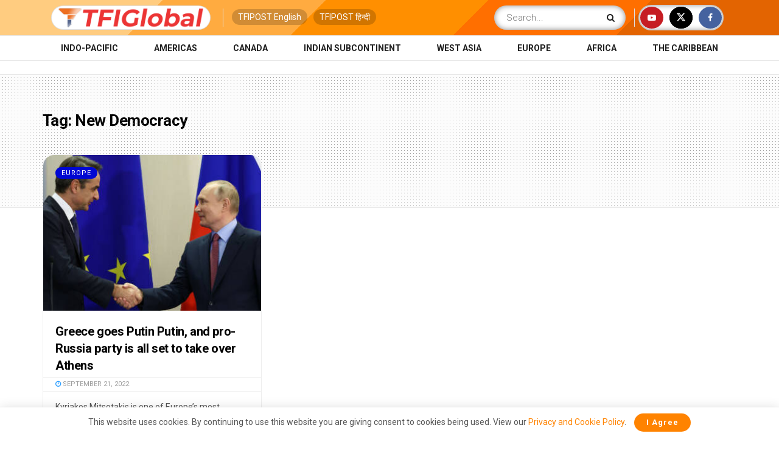

--- FILE ---
content_type: text/html; charset=UTF-8
request_url: https://tfiglobalnews.com/tag/new-democracy/
body_size: 18318
content:
<!doctype html> <!--[if lt IE 7]><html class="no-js lt-ie9 lt-ie8 lt-ie7" lang="en-US"> <![endif]--> <!--[if IE 7]><html class="no-js lt-ie9 lt-ie8" lang="en-US"> <![endif]--> <!--[if IE 8]><html class="no-js lt-ie9" lang="en-US"> <![endif]--> <!--[if IE 9]><html class="no-js lt-ie10" lang="en-US"> <![endif]--> <!--[if gt IE 8]><!--><html class="no-js" lang="en-US"> <!--<![endif]--><head><meta http-equiv="Content-Type" content="text/html; charset=UTF-8" /><meta name='viewport' content='width=device-width, initial-scale=1, user-scalable=yes' /><link rel="profile" href="http://gmpg.org/xfn/11" /><link rel="pingback" href="" /><meta name="theme-color" content="#ff8300"><meta name="msapplication-navbutton-color" content="#ff8300"><meta name="apple-mobile-web-app-status-bar-style" content="#ff8300"><meta name='robots' content='index, follow, max-image-preview:large, max-snippet:-1, max-video-preview:-1' /><style>img:is([sizes="auto" i], [sizes^="auto," i]) { contain-intrinsic-size: 3000px 1500px }</style> <script type="text/javascript">var jnews_ajax_url = '/?ajax-request=jnews'</script> <script type="text/javascript">;window.jnews=window.jnews||{},window.jnews.library=window.jnews.library||{},window.jnews.library=function(){"use strict";var e=this;e.win=window,e.doc=document,e.noop=function(){},e.globalBody=e.doc.getElementsByTagName("body")[0],e.globalBody=e.globalBody?e.globalBody:e.doc,e.win.jnewsDataStorage=e.win.jnewsDataStorage||{_storage:new WeakMap,put:function(e,t,n){this._storage.has(e)||this._storage.set(e,new Map),this._storage.get(e).set(t,n)},get:function(e,t){return this._storage.get(e).get(t)},has:function(e,t){return this._storage.has(e)&&this._storage.get(e).has(t)},remove:function(e,t){var n=this._storage.get(e).delete(t);return 0===!this._storage.get(e).size&&this._storage.delete(e),n}},e.windowWidth=function(){return e.win.innerWidth||e.docEl.clientWidth||e.globalBody.clientWidth},e.windowHeight=function(){return e.win.innerHeight||e.docEl.clientHeight||e.globalBody.clientHeight},e.requestAnimationFrame=e.win.requestAnimationFrame||e.win.webkitRequestAnimationFrame||e.win.mozRequestAnimationFrame||e.win.msRequestAnimationFrame||window.oRequestAnimationFrame||function(e){return setTimeout(e,1e3/60)},e.cancelAnimationFrame=e.win.cancelAnimationFrame||e.win.webkitCancelAnimationFrame||e.win.webkitCancelRequestAnimationFrame||e.win.mozCancelAnimationFrame||e.win.msCancelRequestAnimationFrame||e.win.oCancelRequestAnimationFrame||function(e){clearTimeout(e)},e.classListSupport="classList"in document.createElement("_"),e.hasClass=e.classListSupport?function(e,t){return e.classList.contains(t)}:function(e,t){return e.className.indexOf(t)>=0},e.addClass=e.classListSupport?function(t,n){e.hasClass(t,n)||t.classList.add(n)}:function(t,n){e.hasClass(t,n)||(t.className+=" "+n)},e.removeClass=e.classListSupport?function(t,n){e.hasClass(t,n)&&t.classList.remove(n)}:function(t,n){e.hasClass(t,n)&&(t.className=t.className.replace(n,""))},e.objKeys=function(e){var t=[];for(var n in e)Object.prototype.hasOwnProperty.call(e,n)&&t.push(n);return t},e.isObjectSame=function(e,t){var n=!0;return JSON.stringify(e)!==JSON.stringify(t)&&(n=!1),n},e.extend=function(){for(var e,t,n,o=arguments[0]||{},i=1,a=arguments.length;i<a;i++)if(null!==(e=arguments[i]))for(t in e)o!==(n=e[t])&&void 0!==n&&(o[t]=n);return o},e.dataStorage=e.win.jnewsDataStorage,e.isVisible=function(e){return 0!==e.offsetWidth&&0!==e.offsetHeight||e.getBoundingClientRect().length},e.getHeight=function(e){return e.offsetHeight||e.clientHeight||e.getBoundingClientRect().height},e.getWidth=function(e){return e.offsetWidth||e.clientWidth||e.getBoundingClientRect().width},e.supportsPassive=!1;try{var t=Object.defineProperty({},"passive",{get:function(){e.supportsPassive=!0}});"createEvent"in e.doc?e.win.addEventListener("test",null,t):"fireEvent"in e.doc&&e.win.attachEvent("test",null)}catch(e){}e.passiveOption=!!e.supportsPassive&&{passive:!0},e.setStorage=function(e,t){e="jnews-"+e;var n={expired:Math.floor(((new Date).getTime()+432e5)/1e3)};t=Object.assign(n,t);localStorage.setItem(e,JSON.stringify(t))},e.getStorage=function(e){e="jnews-"+e;var t=localStorage.getItem(e);return null!==t&&0<t.length?JSON.parse(localStorage.getItem(e)):{}},e.expiredStorage=function(){var t,n="jnews-";for(var o in localStorage)o.indexOf(n)>-1&&"undefined"!==(t=e.getStorage(o.replace(n,""))).expired&&t.expired<Math.floor((new Date).getTime()/1e3)&&localStorage.removeItem(o)},e.addEvents=function(t,n,o){for(var i in n){var a=["touchstart","touchmove"].indexOf(i)>=0&&!o&&e.passiveOption;"createEvent"in e.doc?t.addEventListener(i,n[i],a):"fireEvent"in e.doc&&t.attachEvent("on"+i,n[i])}},e.removeEvents=function(t,n){for(var o in n)"createEvent"in e.doc?t.removeEventListener(o,n[o]):"fireEvent"in e.doc&&t.detachEvent("on"+o,n[o])},e.triggerEvents=function(t,n,o){var i;o=o||{detail:null};return"createEvent"in e.doc?(!(i=e.doc.createEvent("CustomEvent")||new CustomEvent(n)).initCustomEvent||i.initCustomEvent(n,!0,!1,o),void t.dispatchEvent(i)):"fireEvent"in e.doc?((i=e.doc.createEventObject()).eventType=n,void t.fireEvent("on"+i.eventType,i)):void 0},e.getParents=function(t,n){void 0===n&&(n=e.doc);for(var o=[],i=t.parentNode,a=!1;!a;)if(i){var r=i;r.querySelectorAll(n).length?a=!0:(o.push(r),i=r.parentNode)}else o=[],a=!0;return o},e.forEach=function(e,t,n){for(var o=0,i=e.length;o<i;o++)t.call(n,e[o],o)},e.getText=function(e){return e.innerText||e.textContent},e.setText=function(e,t){var n="object"==typeof t?t.innerText||t.textContent:t;e.innerText&&(e.innerText=n),e.textContent&&(e.textContent=n)},e.httpBuildQuery=function(t){return e.objKeys(t).reduce(function t(n){var o=arguments.length>1&&void 0!==arguments[1]?arguments[1]:null;return function(i,a){var r=n[a];a=encodeURIComponent(a);var s=o?"".concat(o,"[").concat(a,"]"):a;return null==r||"function"==typeof r?(i.push("".concat(s,"=")),i):["number","boolean","string"].includes(typeof r)?(i.push("".concat(s,"=").concat(encodeURIComponent(r))),i):(i.push(e.objKeys(r).reduce(t(r,s),[]).join("&")),i)}}(t),[]).join("&")},e.get=function(t,n,o,i){return o="function"==typeof o?o:e.noop,e.ajax("GET",t,n,o,i)},e.post=function(t,n,o,i){return o="function"==typeof o?o:e.noop,e.ajax("POST",t,n,o,i)},e.ajax=function(t,n,o,i,a){var r=new XMLHttpRequest,s=n,c=e.httpBuildQuery(o);if(t=-1!=["GET","POST"].indexOf(t)?t:"GET",r.open(t,s+("GET"==t?"?"+c:""),!0),"POST"==t&&r.setRequestHeader("Content-type","application/x-www-form-urlencoded"),r.setRequestHeader("X-Requested-With","XMLHttpRequest"),r.onreadystatechange=function(){4===r.readyState&&200<=r.status&&300>r.status&&"function"==typeof i&&i.call(void 0,r.response)},void 0!==a&&!a){return{xhr:r,send:function(){r.send("POST"==t?c:null)}}}return r.send("POST"==t?c:null),{xhr:r}},e.scrollTo=function(t,n,o){function i(e,t,n){this.start=this.position(),this.change=e-this.start,this.currentTime=0,this.increment=20,this.duration=void 0===n?500:n,this.callback=t,this.finish=!1,this.animateScroll()}return Math.easeInOutQuad=function(e,t,n,o){return(e/=o/2)<1?n/2*e*e+t:-n/2*(--e*(e-2)-1)+t},i.prototype.stop=function(){this.finish=!0},i.prototype.move=function(t){e.doc.documentElement.scrollTop=t,e.globalBody.parentNode.scrollTop=t,e.globalBody.scrollTop=t},i.prototype.position=function(){return e.doc.documentElement.scrollTop||e.globalBody.parentNode.scrollTop||e.globalBody.scrollTop},i.prototype.animateScroll=function(){this.currentTime+=this.increment;var t=Math.easeInOutQuad(this.currentTime,this.start,this.change,this.duration);this.move(t),this.currentTime<this.duration&&!this.finish?e.requestAnimationFrame.call(e.win,this.animateScroll.bind(this)):this.callback&&"function"==typeof this.callback&&this.callback()},new i(t,n,o)},e.unwrap=function(t){var n,o=t;e.forEach(t,(function(e,t){n?n+=e:n=e})),o.replaceWith(n)},e.performance={start:function(e){performance.mark(e+"Start")},stop:function(e){performance.mark(e+"End"),performance.measure(e,e+"Start",e+"End")}},e.fps=function(){var t=0,n=0,o=0;!function(){var i=t=0,a=0,r=0,s=document.getElementById("fpsTable"),c=function(t){void 0===document.getElementsByTagName("body")[0]?e.requestAnimationFrame.call(e.win,(function(){c(t)})):document.getElementsByTagName("body")[0].appendChild(t)};null===s&&((s=document.createElement("div")).style.position="fixed",s.style.top="120px",s.style.left="10px",s.style.width="100px",s.style.height="20px",s.style.border="1px solid black",s.style.fontSize="11px",s.style.zIndex="100000",s.style.backgroundColor="white",s.id="fpsTable",c(s));var l=function(){o++,n=Date.now(),(a=(o/(r=(n-t)/1e3)).toPrecision(2))!=i&&(i=a,s.innerHTML=i+"fps"),1<r&&(t=n,o=0),e.requestAnimationFrame.call(e.win,l)};l()}()},e.instr=function(e,t){for(var n=0;n<t.length;n++)if(-1!==e.toLowerCase().indexOf(t[n].toLowerCase()))return!0},e.winLoad=function(t,n){function o(o){if("complete"===e.doc.readyState||"interactive"===e.doc.readyState)return!o||n?setTimeout(t,n||1):t(o),1}o()||e.addEvents(e.win,{load:o})},e.docReady=function(t,n){function o(o){if("complete"===e.doc.readyState||"interactive"===e.doc.readyState)return!o||n?setTimeout(t,n||1):t(o),1}o()||e.addEvents(e.doc,{DOMContentLoaded:o})},e.fireOnce=function(){e.docReady((function(){e.assets=e.assets||[],e.assets.length&&(e.boot(),e.load_assets())}),50)},e.boot=function(){e.length&&e.doc.querySelectorAll("style[media]").forEach((function(e){"not all"==e.getAttribute("media")&&e.removeAttribute("media")}))},e.create_js=function(t,n){var o=e.doc.createElement("script");switch(o.setAttribute("src",t),n){case"defer":o.setAttribute("defer",!0);break;case"async":o.setAttribute("async",!0);break;case"deferasync":o.setAttribute("defer",!0),o.setAttribute("async",!0)}e.globalBody.appendChild(o)},e.load_assets=function(){"object"==typeof e.assets&&e.forEach(e.assets.slice(0),(function(t,n){var o="";t.defer&&(o+="defer"),t.async&&(o+="async"),e.create_js(t.url,o);var i=e.assets.indexOf(t);i>-1&&e.assets.splice(i,1)})),e.assets=jnewsoption.au_scripts=window.jnewsads=[]},e.setCookie=function(e,t,n){var o="";if(n){var i=new Date;i.setTime(i.getTime()+24*n*60*60*1e3),o="; expires="+i.toUTCString()}document.cookie=e+"="+(t||"")+o+"; path=/"},e.getCookie=function(e){for(var t=e+"=",n=document.cookie.split(";"),o=0;o<n.length;o++){for(var i=n[o];" "==i.charAt(0);)i=i.substring(1,i.length);if(0==i.indexOf(t))return i.substring(t.length,i.length)}return null},e.eraseCookie=function(e){document.cookie=e+"=; Path=/; Expires=Thu, 01 Jan 1970 00:00:01 GMT;"},e.docReady((function(){e.globalBody=e.globalBody==e.doc?e.doc.getElementsByTagName("body")[0]:e.globalBody,e.globalBody=e.globalBody?e.globalBody:e.doc})),e.winLoad((function(){e.winLoad((function(){var t=!1;if(void 0!==window.jnewsadmin)if(void 0!==window.file_version_checker){var n=e.objKeys(window.file_version_checker);n.length?n.forEach((function(e){t||"10.0.4"===window.file_version_checker[e]||(t=!0)})):t=!0}else t=!0;t&&(window.jnewsHelper.getMessage(),window.jnewsHelper.getNotice())}),2500)}))},window.jnews.library=new window.jnews.library;</script> <link media="all" href="//static.tfiglobalnews.com/wp-content/cache/tfi-static/css/aggregated_bb19f45d4a42e281efdca80b481c49bd.css" rel="stylesheet"><title>New Democracy Archives - TFIGlobal</title><link rel="canonical" href="https://tfiglobalnews.com/tag/new-democracy/" /><meta property="og:locale" content="en_US" /><meta property="og:type" content="article" /><meta property="og:title" content="New Democracy Archives" /><meta property="og:url" content="https://tfiglobalnews.com/tag/new-democracy/" /><meta property="og:site_name" content="TFIGlobal" /><meta name="twitter:card" content="summary_large_image" /><meta name="twitter:site" content="@tfiglobal" /> <script type="application/ld+json" class="yoast-schema-graph">{"@context":"https://schema.org","@graph":[{"@type":"CollectionPage","@id":"https://tfiglobalnews.com/tag/new-democracy/","url":"https://tfiglobalnews.com/tag/new-democracy/","name":"New Democracy Archives - TFIGlobal","isPartOf":{"@id":"https://tfiglobalnews.com/#website"},"primaryImageOfPage":{"@id":"https://tfiglobalnews.com/tag/new-democracy/#primaryimage"},"image":{"@id":"https://tfiglobalnews.com/tag/new-democracy/#primaryimage"},"thumbnailUrl":"https://tfiglobalnews.com/wp-content/uploads/2022/09/TASS_49794415.jpg","breadcrumb":{"@id":"https://tfiglobalnews.com/tag/new-democracy/#breadcrumb"},"inLanguage":"en-US"},{"@type":"ImageObject","inLanguage":"en-US","@id":"https://tfiglobalnews.com/tag/new-democracy/#primaryimage","url":"https://tfiglobalnews.com/wp-content/uploads/2022/09/TASS_49794415.jpg","contentUrl":"https://tfiglobalnews.com/wp-content/uploads/2022/09/TASS_49794415.jpg","width":1360,"height":765,"caption":"Source: The Moscow Times"},{"@type":"BreadcrumbList","@id":"https://tfiglobalnews.com/tag/new-democracy/#breadcrumb","itemListElement":[{"@type":"ListItem","position":1,"name":"Home","item":"https://tfiglobalnews.com/"},{"@type":"ListItem","position":2,"name":"New Democracy"}]},{"@type":"WebSite","@id":"https://tfiglobalnews.com/#website","url":"https://tfiglobalnews.com/","name":"TFIGlobal","description":"Right Arm. Round the World. FAST.","publisher":{"@id":"https://tfiglobalnews.com/#organization"},"potentialAction":[{"@type":"SearchAction","target":{"@type":"EntryPoint","urlTemplate":"https://tfiglobalnews.com/?s={search_term_string}"},"query-input":{"@type":"PropertyValueSpecification","valueRequired":true,"valueName":"search_term_string"}}],"inLanguage":"en-US"},{"@type":"Organization","@id":"https://tfiglobalnews.com/#organization","name":"TFIGlobal","url":"https://tfiglobalnews.com/","logo":{"@type":"ImageObject","inLanguage":"en-US","@id":"https://tfiglobalnews.com/#/schema/logo/image/","url":"https://tfiglobalnews.com/wp-content/uploads/2023/01/tfi_logo_png.png","contentUrl":"https://tfiglobalnews.com/wp-content/uploads/2023/01/tfi_logo_png.png","width":362,"height":307,"caption":"TFIGlobal"},"image":{"@id":"https://tfiglobalnews.com/#/schema/logo/image/"},"sameAs":["https://facebook.com/tfiglobal","https://x.com/tfiglobal","https://www.youtube.com/channel/UCZz8q2tZC7QuQiFwPKQ4Bug"]}]}</script> <link rel="alternate" type="application/rss+xml" title="TFIGlobal &raquo; Feed" href="https://tfiglobalnews.com/feed/" /><link rel="alternate" type="application/rss+xml" title="TFIGlobal &raquo; Comments Feed" href="https://tfiglobalnews.com/comments/feed/" /><link rel="alternate" type="application/rss+xml" title="TFIGlobal &raquo; Stories Feed" href="https://tfiglobalnews.com/web-stories/feed/"><style id='classic-theme-styles-inline-css' type='text/css'>/*! This file is auto-generated */
.wp-block-button__link{color:#fff;background-color:#32373c;border-radius:9999px;box-shadow:none;text-decoration:none;padding:calc(.667em + 2px) calc(1.333em + 2px);font-size:1.125em}.wp-block-file__button{background:#32373c;color:#fff;text-decoration:none}</style><style id='global-styles-inline-css' type='text/css'>:root{--wp--preset--aspect-ratio--square: 1;--wp--preset--aspect-ratio--4-3: 4/3;--wp--preset--aspect-ratio--3-4: 3/4;--wp--preset--aspect-ratio--3-2: 3/2;--wp--preset--aspect-ratio--2-3: 2/3;--wp--preset--aspect-ratio--16-9: 16/9;--wp--preset--aspect-ratio--9-16: 9/16;--wp--preset--color--black: #000000;--wp--preset--color--cyan-bluish-gray: #abb8c3;--wp--preset--color--white: #ffffff;--wp--preset--color--pale-pink: #f78da7;--wp--preset--color--vivid-red: #cf2e2e;--wp--preset--color--luminous-vivid-orange: #ff6900;--wp--preset--color--luminous-vivid-amber: #fcb900;--wp--preset--color--light-green-cyan: #7bdcb5;--wp--preset--color--vivid-green-cyan: #00d084;--wp--preset--color--pale-cyan-blue: #8ed1fc;--wp--preset--color--vivid-cyan-blue: #0693e3;--wp--preset--color--vivid-purple: #9b51e0;--wp--preset--gradient--vivid-cyan-blue-to-vivid-purple: linear-gradient(135deg,rgba(6,147,227,1) 0%,rgb(155,81,224) 100%);--wp--preset--gradient--light-green-cyan-to-vivid-green-cyan: linear-gradient(135deg,rgb(122,220,180) 0%,rgb(0,208,130) 100%);--wp--preset--gradient--luminous-vivid-amber-to-luminous-vivid-orange: linear-gradient(135deg,rgba(252,185,0,1) 0%,rgba(255,105,0,1) 100%);--wp--preset--gradient--luminous-vivid-orange-to-vivid-red: linear-gradient(135deg,rgba(255,105,0,1) 0%,rgb(207,46,46) 100%);--wp--preset--gradient--very-light-gray-to-cyan-bluish-gray: linear-gradient(135deg,rgb(238,238,238) 0%,rgb(169,184,195) 100%);--wp--preset--gradient--cool-to-warm-spectrum: linear-gradient(135deg,rgb(74,234,220) 0%,rgb(151,120,209) 20%,rgb(207,42,186) 40%,rgb(238,44,130) 60%,rgb(251,105,98) 80%,rgb(254,248,76) 100%);--wp--preset--gradient--blush-light-purple: linear-gradient(135deg,rgb(255,206,236) 0%,rgb(152,150,240) 100%);--wp--preset--gradient--blush-bordeaux: linear-gradient(135deg,rgb(254,205,165) 0%,rgb(254,45,45) 50%,rgb(107,0,62) 100%);--wp--preset--gradient--luminous-dusk: linear-gradient(135deg,rgb(255,203,112) 0%,rgb(199,81,192) 50%,rgb(65,88,208) 100%);--wp--preset--gradient--pale-ocean: linear-gradient(135deg,rgb(255,245,203) 0%,rgb(182,227,212) 50%,rgb(51,167,181) 100%);--wp--preset--gradient--electric-grass: linear-gradient(135deg,rgb(202,248,128) 0%,rgb(113,206,126) 100%);--wp--preset--gradient--midnight: linear-gradient(135deg,rgb(2,3,129) 0%,rgb(40,116,252) 100%);--wp--preset--font-size--small: 13px;--wp--preset--font-size--medium: 20px;--wp--preset--font-size--large: 36px;--wp--preset--font-size--x-large: 42px;--wp--preset--spacing--20: 0.44rem;--wp--preset--spacing--30: 0.67rem;--wp--preset--spacing--40: 1rem;--wp--preset--spacing--50: 1.5rem;--wp--preset--spacing--60: 2.25rem;--wp--preset--spacing--70: 3.38rem;--wp--preset--spacing--80: 5.06rem;--wp--preset--shadow--natural: 6px 6px 9px rgba(0, 0, 0, 0.2);--wp--preset--shadow--deep: 12px 12px 50px rgba(0, 0, 0, 0.4);--wp--preset--shadow--sharp: 6px 6px 0px rgba(0, 0, 0, 0.2);--wp--preset--shadow--outlined: 6px 6px 0px -3px rgba(255, 255, 255, 1), 6px 6px rgba(0, 0, 0, 1);--wp--preset--shadow--crisp: 6px 6px 0px rgba(0, 0, 0, 1);}:where(.is-layout-flex){gap: 0.5em;}:where(.is-layout-grid){gap: 0.5em;}body .is-layout-flex{display: flex;}.is-layout-flex{flex-wrap: wrap;align-items: center;}.is-layout-flex > :is(*, div){margin: 0;}body .is-layout-grid{display: grid;}.is-layout-grid > :is(*, div){margin: 0;}:where(.wp-block-columns.is-layout-flex){gap: 2em;}:where(.wp-block-columns.is-layout-grid){gap: 2em;}:where(.wp-block-post-template.is-layout-flex){gap: 1.25em;}:where(.wp-block-post-template.is-layout-grid){gap: 1.25em;}.has-black-color{color: var(--wp--preset--color--black) !important;}.has-cyan-bluish-gray-color{color: var(--wp--preset--color--cyan-bluish-gray) !important;}.has-white-color{color: var(--wp--preset--color--white) !important;}.has-pale-pink-color{color: var(--wp--preset--color--pale-pink) !important;}.has-vivid-red-color{color: var(--wp--preset--color--vivid-red) !important;}.has-luminous-vivid-orange-color{color: var(--wp--preset--color--luminous-vivid-orange) !important;}.has-luminous-vivid-amber-color{color: var(--wp--preset--color--luminous-vivid-amber) !important;}.has-light-green-cyan-color{color: var(--wp--preset--color--light-green-cyan) !important;}.has-vivid-green-cyan-color{color: var(--wp--preset--color--vivid-green-cyan) !important;}.has-pale-cyan-blue-color{color: var(--wp--preset--color--pale-cyan-blue) !important;}.has-vivid-cyan-blue-color{color: var(--wp--preset--color--vivid-cyan-blue) !important;}.has-vivid-purple-color{color: var(--wp--preset--color--vivid-purple) !important;}.has-black-background-color{background-color: var(--wp--preset--color--black) !important;}.has-cyan-bluish-gray-background-color{background-color: var(--wp--preset--color--cyan-bluish-gray) !important;}.has-white-background-color{background-color: var(--wp--preset--color--white) !important;}.has-pale-pink-background-color{background-color: var(--wp--preset--color--pale-pink) !important;}.has-vivid-red-background-color{background-color: var(--wp--preset--color--vivid-red) !important;}.has-luminous-vivid-orange-background-color{background-color: var(--wp--preset--color--luminous-vivid-orange) !important;}.has-luminous-vivid-amber-background-color{background-color: var(--wp--preset--color--luminous-vivid-amber) !important;}.has-light-green-cyan-background-color{background-color: var(--wp--preset--color--light-green-cyan) !important;}.has-vivid-green-cyan-background-color{background-color: var(--wp--preset--color--vivid-green-cyan) !important;}.has-pale-cyan-blue-background-color{background-color: var(--wp--preset--color--pale-cyan-blue) !important;}.has-vivid-cyan-blue-background-color{background-color: var(--wp--preset--color--vivid-cyan-blue) !important;}.has-vivid-purple-background-color{background-color: var(--wp--preset--color--vivid-purple) !important;}.has-black-border-color{border-color: var(--wp--preset--color--black) !important;}.has-cyan-bluish-gray-border-color{border-color: var(--wp--preset--color--cyan-bluish-gray) !important;}.has-white-border-color{border-color: var(--wp--preset--color--white) !important;}.has-pale-pink-border-color{border-color: var(--wp--preset--color--pale-pink) !important;}.has-vivid-red-border-color{border-color: var(--wp--preset--color--vivid-red) !important;}.has-luminous-vivid-orange-border-color{border-color: var(--wp--preset--color--luminous-vivid-orange) !important;}.has-luminous-vivid-amber-border-color{border-color: var(--wp--preset--color--luminous-vivid-amber) !important;}.has-light-green-cyan-border-color{border-color: var(--wp--preset--color--light-green-cyan) !important;}.has-vivid-green-cyan-border-color{border-color: var(--wp--preset--color--vivid-green-cyan) !important;}.has-pale-cyan-blue-border-color{border-color: var(--wp--preset--color--pale-cyan-blue) !important;}.has-vivid-cyan-blue-border-color{border-color: var(--wp--preset--color--vivid-cyan-blue) !important;}.has-vivid-purple-border-color{border-color: var(--wp--preset--color--vivid-purple) !important;}.has-vivid-cyan-blue-to-vivid-purple-gradient-background{background: var(--wp--preset--gradient--vivid-cyan-blue-to-vivid-purple) !important;}.has-light-green-cyan-to-vivid-green-cyan-gradient-background{background: var(--wp--preset--gradient--light-green-cyan-to-vivid-green-cyan) !important;}.has-luminous-vivid-amber-to-luminous-vivid-orange-gradient-background{background: var(--wp--preset--gradient--luminous-vivid-amber-to-luminous-vivid-orange) !important;}.has-luminous-vivid-orange-to-vivid-red-gradient-background{background: var(--wp--preset--gradient--luminous-vivid-orange-to-vivid-red) !important;}.has-very-light-gray-to-cyan-bluish-gray-gradient-background{background: var(--wp--preset--gradient--very-light-gray-to-cyan-bluish-gray) !important;}.has-cool-to-warm-spectrum-gradient-background{background: var(--wp--preset--gradient--cool-to-warm-spectrum) !important;}.has-blush-light-purple-gradient-background{background: var(--wp--preset--gradient--blush-light-purple) !important;}.has-blush-bordeaux-gradient-background{background: var(--wp--preset--gradient--blush-bordeaux) !important;}.has-luminous-dusk-gradient-background{background: var(--wp--preset--gradient--luminous-dusk) !important;}.has-pale-ocean-gradient-background{background: var(--wp--preset--gradient--pale-ocean) !important;}.has-electric-grass-gradient-background{background: var(--wp--preset--gradient--electric-grass) !important;}.has-midnight-gradient-background{background: var(--wp--preset--gradient--midnight) !important;}.has-small-font-size{font-size: var(--wp--preset--font-size--small) !important;}.has-medium-font-size{font-size: var(--wp--preset--font-size--medium) !important;}.has-large-font-size{font-size: var(--wp--preset--font-size--large) !important;}.has-x-large-font-size{font-size: var(--wp--preset--font-size--x-large) !important;}
:where(.wp-block-post-template.is-layout-flex){gap: 1.25em;}:where(.wp-block-post-template.is-layout-grid){gap: 1.25em;}
:where(.wp-block-columns.is-layout-flex){gap: 2em;}:where(.wp-block-columns.is-layout-grid){gap: 2em;}
:root :where(.wp-block-pullquote){font-size: 1.5em;line-height: 1.6;}</style><link crossorigin="anonymous" rel='stylesheet' id='jeg_customizer_font-css' href='//fonts.googleapis.com/css?family=Roboto%3A100%2C100italic%2C300%2C300italic%2Cregular%2Citalic%2C500%2C500italic%2C700%2C700italic%2C900%2C900italic&#038;display=swap&#038;ver=1.3.0'  media='all' /> <script  src="//static.tfiglobalnews.com/wp-includes/js/jquery/jquery.min.js" id="jquery-core-js"></script> <script></script><link rel="https://api.w.org/" href="https://tfiglobalnews.com/wp-json/" /><link rel="alternate" title="JSON" type="application/json" href="https://tfiglobalnews.com/wp-json/wp/v2/tags/166179" /> <script async src="https://www.googletagmanager.com/gtag/js?id=UA-91268161-4"></script> <script>window.dataLayer = window.dataLayer || [];
  function gtag(){dataLayer.push(arguments);}
  gtag('js', new Date());

  gtag('config', 'UA-91268161-4');</script>  <script async src="https://www.googletagmanager.com/gtag/js?id=G-8EWZ6SF10E"></script> <script>window.dataLayer = window.dataLayer || [];
  function gtag(){dataLayer.push(arguments);}
  gtag('js', new Date());

  gtag('config', 'G-8EWZ6SF10E');</script> <script data-ad-client="ca-pub-1208493816312681" async src="https://pagead2.googlesyndication.com/pagead/js/adsbygoogle.js"></script> <script type="text/javascript">window._taboola = window._taboola || [];
  _taboola.push({article:'auto'});
  !function (e, f, u, i) {
    if (!document.getElementById(i)){
      e.async = 1;
      e.src = u;
      e.id = i;
      f.parentNode.insertBefore(e, f);
    }
  }(document.createElement('script'),
  document.getElementsByTagName('script')[0],
  '//cdn.taboola.com/libtrc/tfipost-tfiglobalnews/loader.js',
  'tb_loader_script');
  if(window.performance && typeof window.performance.mark == 'function')
    {window.performance.mark('tbl_ic');}</script> <script type="text/javascript">window._taboola = window._taboola || [];
  _taboola.push({flush: true});</script> <meta name="facebook-domain-verification" content="98ilxntv71l64kyxi6lmjjl0ito47g" />  <script async src="https://www.googletagmanager.com/gtag/js?id=AW-11078009621"></script> <script>window.dataLayer = window.dataLayer || [];
  function gtag(){dataLayer.push(arguments);}
  gtag('js', new Date());

  gtag('config', 'AW-11078009621');</script> <meta name='outreach_verification' content='bPF3X9bWzZVEUgTeKTtb' /><meta name="google-adsense-account" content="ca-pub-2269635905601054"> <script async src="https://pagead2.googlesyndication.com/pagead/js/adsbygoogle.js?client=ca-pub-2548824200442750" crossorigin="anonymous"></script> <meta name="onesignal" content="wordpress-plugin"/> <script>window.OneSignalDeferred = window.OneSignalDeferred || [];

      OneSignalDeferred.push(function(OneSignal) {
        var oneSignal_options = {};
        window._oneSignalInitOptions = oneSignal_options;

        oneSignal_options['serviceWorkerParam'] = { scope: '/wp-content/plugins/onesignal-free-web-push-notifications/sdk_files/push/onesignal/' };
oneSignal_options['serviceWorkerPath'] = 'OneSignalSDKWorker.js';

        OneSignal.Notifications.setDefaultUrl("https://tfiglobalnews.com");

        oneSignal_options['wordpress'] = true;
oneSignal_options['appId'] = '1ef81a48-e5b8-4daa-81aa-b069b8224cee';
oneSignal_options['allowLocalhostAsSecureOrigin'] = true;
oneSignal_options['welcomeNotification'] = { };
oneSignal_options['welcomeNotification']['title'] = "";
oneSignal_options['welcomeNotification']['message'] = "";
oneSignal_options['path'] = "https://tfiglobalnews.com/wp-content/plugins/onesignal-free-web-push-notifications/sdk_files/";
oneSignal_options['promptOptions'] = { };
oneSignal_options['notifyButton'] = { };
oneSignal_options['notifyButton']['enable'] = true;
oneSignal_options['notifyButton']['position'] = 'bottom-right';
oneSignal_options['notifyButton']['theme'] = 'inverse';
oneSignal_options['notifyButton']['size'] = 'medium';
oneSignal_options['notifyButton']['showCredit'] = true;
oneSignal_options['notifyButton']['text'] = {};
oneSignal_options['notifyButton']['text']['tip.state.subscribed'] = 'You are Awesome!';
oneSignal_options['notifyButton']['text']['message.action.resubscribed'] = 'You\&#039;re back, You\&#039;re Awesome.';
oneSignal_options['notifyButton']['offset'] = {};
oneSignal_options['notifyButton']['offset']['bottom'] = '180px';
oneSignal_options['notifyButton']['offset']['right'] = '30px';
              OneSignal.init(window._oneSignalInitOptions);
              OneSignal.Slidedown.promptPush()      });

      function documentInitOneSignal() {
        var oneSignal_elements = document.getElementsByClassName("OneSignal-prompt");

        var oneSignalLinkClickHandler = function(event) { OneSignal.Notifications.requestPermission(); event.preventDefault(); };        for(var i = 0; i < oneSignal_elements.length; i++)
          oneSignal_elements[i].addEventListener('click', oneSignalLinkClickHandler, false);
      }

      if (document.readyState === 'complete') {
           documentInitOneSignal();
      }
      else {
           window.addEventListener("load", function(event){
               documentInitOneSignal();
          });
      }</script> <script type='application/ld+json'>{"@context":"http:\/\/schema.org","@type":"Organization","@id":"https:\/\/tfiglobalnews.com\/#organization","url":"https:\/\/tfiglobalnews.com\/","name":"","logo":{"@type":"ImageObject","url":""},"sameAs":["https:\/\/www.youtube.com\/channel\/UCZz8q2tZC7QuQiFwPKQ4Bug","https:\/\/twitter.com\/tfiglobal","https:\/\/facebook.com\/tfiglobal"]}</script> <script type='application/ld+json'>{"@context":"http:\/\/schema.org","@type":"WebSite","@id":"https:\/\/tfiglobalnews.com\/#website","url":"https:\/\/tfiglobalnews.com\/","name":"","potentialAction":{"@type":"SearchAction","target":"https:\/\/tfiglobalnews.com\/?s={search_term_string}","query-input":"required name=search_term_string"}}</script> <link rel="icon" href="https://tfiglobalnews.com/wp-content/uploads/2021/07/cropped-favicon-32x32.png" sizes="32x32" /><link rel="icon" href="https://tfiglobalnews.com/wp-content/uploads/2021/07/cropped-favicon-192x192.png" sizes="192x192" /><link rel="apple-touch-icon" href="https://tfiglobalnews.com/wp-content/uploads/2021/07/cropped-favicon-180x180.png" /><meta name="msapplication-TileImage" content="https://tfiglobalnews.com/wp-content/uploads/2021/07/cropped-favicon-270x270.png" /><style id="jeg_dynamic_css" type="text/css" data-type="jeg_custom-css">.jeg_container, .jeg_content, .jeg_boxed .jeg_main .jeg_container, .jeg_autoload_separator { background-color : #ffffff; } body { --j-body-color : #555555; --j-accent-color : #ff8300; --j-alt-color : #2e9fff; --j-heading-color : #000000; --j-entry-color : #333333; --j-entry-link-color : #1e73be; } body,.jeg_newsfeed_list .tns-outer .tns-controls button,.jeg_filter_button,.owl-carousel .owl-nav div,.jeg_readmore,.jeg_hero_style_7 .jeg_post_meta a,.widget_calendar thead th,.widget_calendar tfoot a,.jeg_socialcounter a,.entry-header .jeg_meta_like a,.entry-header .jeg_meta_comment a,.entry-header .jeg_meta_donation a,.entry-header .jeg_meta_bookmark a,.entry-content tbody tr:hover,.entry-content th,.jeg_splitpost_nav li:hover a,#breadcrumbs a,.jeg_author_socials a:hover,.jeg_footer_content a,.jeg_footer_bottom a,.jeg_cartcontent,.woocommerce .woocommerce-breadcrumb a { color : #555555; } a, .jeg_menu_style_5>li>a:hover, .jeg_menu_style_5>li.sfHover>a, .jeg_menu_style_5>li.current-menu-item>a, .jeg_menu_style_5>li.current-menu-ancestor>a, .jeg_navbar .jeg_menu:not(.jeg_main_menu)>li>a:hover, .jeg_midbar .jeg_menu:not(.jeg_main_menu)>li>a:hover, .jeg_side_tabs li.active, .jeg_block_heading_5 strong, .jeg_block_heading_6 strong, .jeg_block_heading_7 strong, .jeg_block_heading_8 strong, .jeg_subcat_list li a:hover, .jeg_subcat_list li button:hover, .jeg_pl_lg_7 .jeg_thumb .jeg_post_category a, .jeg_pl_xs_2:before, .jeg_pl_xs_4 .jeg_postblock_content:before, .jeg_postblock .jeg_post_title a:hover, .jeg_hero_style_6 .jeg_post_title a:hover, .jeg_sidefeed .jeg_pl_xs_3 .jeg_post_title a:hover, .widget_jnews_popular .jeg_post_title a:hover, .jeg_meta_author a, .widget_archive li a:hover, .widget_pages li a:hover, .widget_meta li a:hover, .widget_recent_entries li a:hover, .widget_rss li a:hover, .widget_rss cite, .widget_categories li a:hover, .widget_categories li.current-cat>a, #breadcrumbs a:hover, .jeg_share_count .counts, .commentlist .bypostauthor>.comment-body>.comment-author>.fn, span.required, .jeg_review_title, .bestprice .price, .authorlink a:hover, .jeg_vertical_playlist .jeg_video_playlist_play_icon, .jeg_vertical_playlist .jeg_video_playlist_item.active .jeg_video_playlist_thumbnail:before, .jeg_horizontal_playlist .jeg_video_playlist_play, .woocommerce li.product .pricegroup .button, .widget_display_forums li a:hover, .widget_display_topics li:before, .widget_display_replies li:before, .widget_display_views li:before, .bbp-breadcrumb a:hover, .jeg_mobile_menu li.sfHover>a, .jeg_mobile_menu li a:hover, .split-template-6 .pagenum, .jeg_mobile_menu_style_5>li>a:hover, .jeg_mobile_menu_style_5>li.sfHover>a, .jeg_mobile_menu_style_5>li.current-menu-item>a, .jeg_mobile_menu_style_5>li.current-menu-ancestor>a, .jeg_mobile_menu.jeg_menu_dropdown li.open > div > a { color : #ff8300; } .jeg_menu_style_1>li>a:before, .jeg_menu_style_2>li>a:before, .jeg_menu_style_3>li>a:before, .jeg_side_toggle, .jeg_slide_caption .jeg_post_category a, .jeg_slider_type_1_wrapper .tns-controls button.tns-next, .jeg_block_heading_1 .jeg_block_title span, .jeg_block_heading_2 .jeg_block_title span, .jeg_block_heading_3, .jeg_block_heading_4 .jeg_block_title span, .jeg_block_heading_6:after, .jeg_pl_lg_box .jeg_post_category a, .jeg_pl_md_box .jeg_post_category a, .jeg_readmore:hover, .jeg_thumb .jeg_post_category a, .jeg_block_loadmore a:hover, .jeg_postblock.alt .jeg_block_loadmore a:hover, .jeg_block_loadmore a.active, .jeg_postblock_carousel_2 .jeg_post_category a, .jeg_heroblock .jeg_post_category a, .jeg_pagenav_1 .page_number.active, .jeg_pagenav_1 .page_number.active:hover, input[type="submit"], .btn, .button, .widget_tag_cloud a:hover, .popularpost_item:hover .jeg_post_title a:before, .jeg_splitpost_4 .page_nav, .jeg_splitpost_5 .page_nav, .jeg_post_via a:hover, .jeg_post_source a:hover, .jeg_post_tags a:hover, .comment-reply-title small a:before, .comment-reply-title small a:after, .jeg_storelist .productlink, .authorlink li.active a:before, .jeg_footer.dark .socials_widget:not(.nobg) a:hover .fa, div.jeg_breakingnews_title, .jeg_overlay_slider_bottom_wrapper .tns-controls button, .jeg_overlay_slider_bottom_wrapper .tns-controls button:hover, .jeg_vertical_playlist .jeg_video_playlist_current, .woocommerce span.onsale, .woocommerce #respond input#submit:hover, .woocommerce a.button:hover, .woocommerce button.button:hover, .woocommerce input.button:hover, .woocommerce #respond input#submit.alt, .woocommerce a.button.alt, .woocommerce button.button.alt, .woocommerce input.button.alt, .jeg_popup_post .caption, .jeg_footer.dark input[type="submit"], .jeg_footer.dark .btn, .jeg_footer.dark .button, .footer_widget.widget_tag_cloud a:hover, .jeg_inner_content .content-inner .jeg_post_category a:hover, #buddypress .standard-form button, #buddypress a.button, #buddypress input[type="submit"], #buddypress input[type="button"], #buddypress input[type="reset"], #buddypress ul.button-nav li a, #buddypress .generic-button a, #buddypress .generic-button button, #buddypress .comment-reply-link, #buddypress a.bp-title-button, #buddypress.buddypress-wrap .members-list li .user-update .activity-read-more a, div#buddypress .standard-form button:hover, div#buddypress a.button:hover, div#buddypress input[type="submit"]:hover, div#buddypress input[type="button"]:hover, div#buddypress input[type="reset"]:hover, div#buddypress ul.button-nav li a:hover, div#buddypress .generic-button a:hover, div#buddypress .generic-button button:hover, div#buddypress .comment-reply-link:hover, div#buddypress a.bp-title-button:hover, div#buddypress.buddypress-wrap .members-list li .user-update .activity-read-more a:hover, #buddypress #item-nav .item-list-tabs ul li a:before, .jeg_inner_content .jeg_meta_container .follow-wrapper a { background-color : #ff8300; } .jeg_block_heading_7 .jeg_block_title span, .jeg_readmore:hover, .jeg_block_loadmore a:hover, .jeg_block_loadmore a.active, .jeg_pagenav_1 .page_number.active, .jeg_pagenav_1 .page_number.active:hover, .jeg_pagenav_3 .page_number:hover, .jeg_prevnext_post a:hover h3, .jeg_overlay_slider .jeg_post_category, .jeg_sidefeed .jeg_post.active, .jeg_vertical_playlist.jeg_vertical_playlist .jeg_video_playlist_item.active .jeg_video_playlist_thumbnail img, .jeg_horizontal_playlist .jeg_video_playlist_item.active { border-color : #ff8300; } .jeg_tabpost_nav li.active, .woocommerce div.product .woocommerce-tabs ul.tabs li.active, .jeg_mobile_menu_style_1>li.current-menu-item a, .jeg_mobile_menu_style_1>li.current-menu-ancestor a, .jeg_mobile_menu_style_2>li.current-menu-item::after, .jeg_mobile_menu_style_2>li.current-menu-ancestor::after, .jeg_mobile_menu_style_3>li.current-menu-item::before, .jeg_mobile_menu_style_3>li.current-menu-ancestor::before { border-bottom-color : #ff8300; } .jeg_post_meta .fa, .jeg_post_meta .jpwt-icon, .entry-header .jeg_post_meta .fa, .jeg_review_stars, .jeg_price_review_list { color : #2e9fff; } .jeg_share_button.share-float.share-monocrhome a { background-color : #2e9fff; } h1,h2,h3,h4,h5,h6,.jeg_post_title a,.entry-header .jeg_post_title,.jeg_hero_style_7 .jeg_post_title a,.jeg_block_title,.jeg_splitpost_bar .current_title,.jeg_video_playlist_title,.gallery-caption,.jeg_push_notification_button>a.button { color : #000000; } .split-template-9 .pagenum, .split-template-10 .pagenum, .split-template-11 .pagenum, .split-template-12 .pagenum, .split-template-13 .pagenum, .split-template-15 .pagenum, .split-template-18 .pagenum, .split-template-20 .pagenum, .split-template-19 .current_title span, .split-template-20 .current_title span { background-color : #000000; } .entry-content .content-inner p, .entry-content .content-inner span, .entry-content .intro-text { color : #333333; } .entry-content .content-inner a { color : #1e73be; } .jeg_topbar .jeg_nav_row, .jeg_topbar .jeg_search_no_expand .jeg_search_input { line-height : 30px; } .jeg_topbar .jeg_nav_row, .jeg_topbar .jeg_nav_icon { height : 30px; } .jeg_midbar { height : 58px; } .jeg_midbar, .jeg_midbar.dark { border-bottom-width : 0px; } .jeg_header .jeg_bottombar.jeg_navbar,.jeg_bottombar .jeg_nav_icon { height : 40px; } .jeg_header .jeg_bottombar.jeg_navbar, .jeg_header .jeg_bottombar .jeg_main_menu:not(.jeg_menu_style_1) > li > a, .jeg_header .jeg_bottombar .jeg_menu_style_1 > li, .jeg_header .jeg_bottombar .jeg_menu:not(.jeg_main_menu) > li > a { line-height : 40px; } .jeg_header .jeg_bottombar, .jeg_header .jeg_bottombar.jeg_navbar_dark, .jeg_bottombar.jeg_navbar_boxed .jeg_nav_row, .jeg_bottombar.jeg_navbar_dark.jeg_navbar_boxed .jeg_nav_row { border-top-width : 1px; border-bottom-width : 1px; } .jeg_mobile_bottombar { height : 50px; line-height : 50px; } .jeg_mobile_midbar, .jeg_mobile_midbar.dark { border-top-width : 0px; } .jeg_nav_search { width : 60%; } .jeg_footer_content,.jeg_footer.dark .jeg_footer_content { background-color : #212121; } body,input,textarea,select,.chosen-container-single .chosen-single,.btn,.button { font-family: Roboto,Helvetica,Arial,sans-serif; } .jeg_heroblock .jeg_post_category a.category-africa,.jeg_thumb .jeg_post_category a.category-africa,.jeg_pl_lg_box .jeg_post_category a.category-africa,.jeg_pl_md_box .jeg_post_category a.category-africa,.jeg_postblock_carousel_2 .jeg_post_category a.category-africa,.jeg_slide_caption .jeg_post_category a.category-africa { background-color : #aa0000; border-color : #aa0000; } .jeg_heroblock .jeg_post_category a.category-americas,.jeg_thumb .jeg_post_category a.category-americas,.jeg_pl_lg_box .jeg_post_category a.category-americas,.jeg_pl_md_box .jeg_post_category a.category-americas,.jeg_postblock_carousel_2 .jeg_post_category a.category-americas,.jeg_slide_caption .jeg_post_category a.category-americas { background-color : #ff0008; border-color : #ff0008; } .jeg_heroblock .jeg_post_category a.category-europe,.jeg_thumb .jeg_post_category a.category-europe,.jeg_pl_lg_box .jeg_post_category a.category-europe,.jeg_pl_md_box .jeg_post_category a.category-europe,.jeg_postblock_carousel_2 .jeg_post_category a.category-europe,.jeg_slide_caption .jeg_post_category a.category-europe { background-color : #0007d3; border-color : #0007d3; } .jeg_heroblock .jeg_post_category a.category-geopolitics,.jeg_thumb .jeg_post_category a.category-geopolitics,.jeg_pl_lg_box .jeg_post_category a.category-geopolitics,.jeg_pl_md_box .jeg_post_category a.category-geopolitics,.jeg_postblock_carousel_2 .jeg_post_category a.category-geopolitics,.jeg_slide_caption .jeg_post_category a.category-geopolitics { background-color : #d300cc; border-color : #d300cc; } .jeg_heroblock .jeg_post_category a.category-southasia,.jeg_thumb .jeg_post_category a.category-southasia,.jeg_pl_lg_box .jeg_post_category a.category-southasia,.jeg_pl_md_box .jeg_post_category a.category-southasia,.jeg_postblock_carousel_2 .jeg_post_category a.category-southasia,.jeg_slide_caption .jeg_post_category a.category-southasia { background-color : #ff6600; border-color : #ff6600; } .jeg_heroblock .jeg_post_category a.category-asiapacific,.jeg_thumb .jeg_post_category a.category-asiapacific,.jeg_pl_lg_box .jeg_post_category a.category-asiapacific,.jeg_pl_md_box .jeg_post_category a.category-asiapacific,.jeg_postblock_carousel_2 .jeg_post_category a.category-asiapacific,.jeg_slide_caption .jeg_post_category a.category-asiapacific { background-color : #00a8b5; border-color : #00a8b5; } .jeg_heroblock .jeg_post_category a.category-westasia,.jeg_thumb .jeg_post_category a.category-westasia,.jeg_pl_lg_box .jeg_post_category a.category-westasia,.jeg_pl_md_box .jeg_post_category a.category-westasia,.jeg_postblock_carousel_2 .jeg_post_category a.category-westasia,.jeg_slide_caption .jeg_post_category a.category-westasia { background-color : #008c58; border-color : #008c58; }</style><style type="text/css" id="wp-custom-css">/* Limit the article description length */
body .grid-item .post-excerpt {
  overflow: hidden !important;
  text-overflow: ellipsis !important;
  display: -webkit-box !important;
  -webkit-line-clamp: 3 !important; /* Limits text to 3 lines */
  -webkit-box-orient: vertical !important;
  max-height: 4.5em; /* Adjust based on your line-height */
}

/* Adjust the social button size */
body .grid-item .social-buttons-container .social-button {
  max-width: 30px !important; /* Adjust width as necessary */
  max-height: 30px !important; /* Adjust height as necessary */
  margin: 0 auto !important; /* Center buttons */
}

/* Align the social buttons */
body .grid-item .social-buttons-container {
  text-align: center !important; /* Change to 'left' or 'right' if preferred */
}</style><noscript><style>.wpb_animate_when_almost_visible { opacity: 1; }</style></noscript></head><body class="archive tag tag-new-democracy tag-166179 wp-embed-responsive tfi_site_1 jeg_toggle_light jnews jsc_normal wpb-js-composer js-comp-ver-8.0.1 vc_responsive"><div class="jeg_ad jeg_ad_top jnews_header_top_ads"><div class='ads-wrapper  '></div></div><div class="jeg_viewport"><div class="jeg_header_wrapper"><div class="jeg_header_instagram_wrapper"></div><div class="jeg_header normal"><div class="jeg_midbar jeg_container jeg_navbar_wrapper normal"><div class="container"><div class="jeg_nav_row"><div class="jeg_nav_col jeg_nav_left jeg_nav_normal"><div class="item_wrap jeg_nav_alignleft"><div class="jeg_nav_item jeg_logo jeg_desktop_logo"><div class="site-title"> <a href="https://tfiglobalnews.com/" style="padding: 0 0 0 0;"><div class="avatar-container"><img class='jeg_logo_avatar' src="https://tfiglobalnews.com/wp-content/images/logo/21/tfiglobal-logo-avatar.png" srcset="https://tfiglobalnews.com/wp-content/images/logo/21/tfiglobal-logo-avatar.png 1x, https://tfiglobalnews.com/wp-content/images/logo/21/tfiglobal-logo-avatar@2x.png 2x" alt="TFIGlobal"data-light-src="https://tfiglobalnews.com/wp-content/images/logo/21/tfiglobal-logo-avatar.png" data-light-srcset="https://tfiglobalnews.com/wp-content/images/logo/21/tfiglobal-logo-avatar.png 1x, https://tfiglobalnews.com/wp-content/images/logo/21/tfiglobal-logo-avatar@2x.png 2x" data-dark-src="https://tfiglobalnews.com/wp-content/images/logo/21/tfiglobal-logo-avatar.png" data-dark-srcset="https://tfiglobalnews.com/wp-content/images/logo/21/tfiglobal-logo-avatar.png 1x, https://tfiglobalnews.com/wp-content/images/logo/21/tfiglobal-logo-avatar@2x.png 2x"></div><div class="logo-container"> <img class='jeg_logo_img' src="https://tfiglobalnews.com/wp-content/images/logo/24/tfiglobal-logo.png" srcset="https://tfiglobalnews.com/wp-content/images/logo/24/tfiglobal-logo.png 1x, https://tfiglobalnews.com/wp-content/images/logo/24/tfiglobal-logo@2x.png 2x" alt="TFIGlobal"data-light-src="https://tfiglobalnews.com/wp-content/images/logo/24/tfiglobal-logo.png" data-light-srcset="https://tfiglobalnews.com/wp-content/images/logo/24/tfiglobal-logo.png 1x, https://tfiglobalnews.com/wp-content/images/logo/24/tfiglobal-logo@2x.png 2x" data-dark-src="https://tfiglobalnews.com/wp-content/images/logo/24/tfiglobal-logo-dark.png" data-dark-srcset="https://tfiglobalnews.com/wp-content/images/logo/24/tfiglobal-logo-dark.png 1x, https://tfiglobalnews.com/wp-content/images/logo/24/tfiglobal-logo-dark@2x.png 2x"></div> </a></div></div><div class="jeg_separator separator1"></div><div class="jeg_nav_item jeg_nav_html"><div class="tfi-btn-header"><a href="//tfipost.com">TFIPOST English</a></div><div class="tfi-btn-header"><a href="//tfipost.in">TFIPOST हिन्दी</a></div></div></div></div><div class="jeg_nav_col jeg_nav_center jeg_nav_grow"><div class="item_wrap jeg_nav_aligncenter"></div></div><div class="jeg_nav_col jeg_nav_right jeg_nav_normal"><div class="item_wrap jeg_nav_alignright"><div class="jeg_nav_item jeg_nav_search"><div class="jeg_search_wrapper jeg_search_no_expand round"> <a href="#" class="jeg_search_toggle"><i class="fa fa-search"></i></a><form action="https://tfiglobalnews.com/" method="get" class="jeg_search_form" target="_top"> <input name="s" class="jeg_search_input" placeholder="Search..." type="text" value="" autocomplete="off"> <button aria-label="Search Button" type="submit" class="jeg_search_button btn"><i class="fa fa-search"></i></button></form><div class="jeg_search_result jeg_search_hide with_result"><div class="search-result-wrapper"></div><div class="search-link search-noresult"> No Result</div><div class="search-link search-all-button"> <i class="fa fa-search"></i> View All Result</div></div></div></div><div class="jeg_separator separator2"></div><div
 class="jeg_nav_item socials_widget jeg_social_icon_block circle"> <a href="https://www.youtube.com/channel/UCZz8q2tZC7QuQiFwPKQ4Bug" target='_blank' rel='external noopener nofollow' class="jeg_youtube"><i class="fa fa-youtube-play"></i> </a><a href="https://twitter.com/tfiglobal" target='_blank' rel='external noopener nofollow' class="jeg_twitter"><i class="fa fa-twitter"><span class="jeg-icon icon-twitter"><svg xmlns="http://www.w3.org/2000/svg" height="1em" viewBox="0 0 512 512"><path d="M389.2 48h70.6L305.6 224.2 487 464H345L233.7 318.6 106.5 464H35.8L200.7 275.5 26.8 48H172.4L272.9 180.9 389.2 48zM364.4 421.8h39.1L151.1 88h-42L364.4 421.8z"/></svg></span></i> </a><a href="https://facebook.com/tfiglobal" target='_blank' rel='external noopener nofollow' class="jeg_facebook"><i class="fa fa-facebook"></i> </a></div></div></div></div></div></div><div class="jeg_bottombar jeg_navbar jeg_container jeg_navbar_wrapper  jeg_navbar_fitwidth jeg_navbar_normal"><div class="container"><div class="jeg_nav_row"><div class="jeg_nav_col jeg_nav_left jeg_nav_normal"><div class="item_wrap jeg_nav_alignleft"></div></div><div class="jeg_nav_col jeg_nav_center jeg_nav_grow"><div class="item_wrap jeg_nav_aligncenter"><div class="jeg_nav_item jeg_main_menu_wrapper"><div class="jeg_mainmenu_wrap"><ul class="jeg_menu jeg_main_menu jeg_menu_style_2" data-animation="animate"><li id="menu-item-100215" class="menu-item menu-item-type-taxonomy menu-item-object-category menu-item-100215 bgnav" data-item-row="default" ><a href="https://tfiglobalnews.com/category/asiapacific/">Indo-Pacific</a></li><li id="menu-item-100214" class="menu-item menu-item-type-taxonomy menu-item-object-category menu-item-100214 bgnav" data-item-row="default" ><a href="https://tfiglobalnews.com/category/americas/">Americas</a></li><li id="menu-item-465757" class="menu-item menu-item-type-taxonomy menu-item-object-category menu-item-465757 bgnav" data-item-row="default" ><a href="https://tfiglobalnews.com/category/canada/">Canada</a></li><li id="menu-item-100217" class="menu-item menu-item-type-taxonomy menu-item-object-category menu-item-100217 bgnav" data-item-row="default" ><a href="https://tfiglobalnews.com/category/southasia/">Indian Subcontinent</a></li><li id="menu-item-100218" class="menu-item menu-item-type-taxonomy menu-item-object-category menu-item-100218 bgnav" data-item-row="default" ><a href="https://tfiglobalnews.com/category/westasia/">West Asia</a></li><li id="menu-item-100216" class="menu-item menu-item-type-taxonomy menu-item-object-category menu-item-100216 bgnav" data-item-row="default" ><a href="https://tfiglobalnews.com/category/europe/">Europe</a></li><li id="menu-item-100213" class="menu-item menu-item-type-taxonomy menu-item-object-category menu-item-100213 bgnav" data-item-row="default" ><a href="https://tfiglobalnews.com/category/africa/">Africa</a></li><li id="menu-item-465756" class="menu-item menu-item-type-taxonomy menu-item-object-category menu-item-465756 bgnav" data-item-row="default" ><a href="https://tfiglobalnews.com/category/caribbean/">The Caribbean</a></li></ul></div></div></div></div><div class="jeg_nav_col jeg_nav_right jeg_nav_normal"><div class="item_wrap jeg_nav_alignright"></div></div></div></div></div></div></div><div class="jeg_header_sticky"><div class="sticky_blankspace"></div><div class="jeg_header normal"><div class="jeg_container"><div data-mode="scroll" class="jeg_stickybar jeg_navbar jeg_navbar_wrapper  jeg_navbar_shadow jeg_navbar_fitwidth jeg_navbar_normal"><div class="container"><div class="jeg_nav_row"><div class="jeg_nav_col jeg_nav_left jeg_nav_normal"><div class="item_wrap jeg_nav_alignleft"><div class="jeg_nav_item jeg_logo"><div class="site-title"> <a href="https://tfiglobalnews.com/"> <img class='jeg_logo_img' src="https://tfiglobalnews.com/wp-content/images/logo/21/tfiglobal-logo-avatar.png" srcset="https://tfiglobalnews.com/wp-content/images/logo/21/tfiglobal-logo-avatar.png 1x, https://tfiglobalnews.com/wp-content/images/logo/21/tfiglobal-logo-avatar@2x.png 2x" alt="TFIGlobal"data-light-src="https://tfiglobalnews.com/wp-content/images/logo/21/tfiglobal-logo-avatar.png" data-light-srcset="https://tfiglobalnews.com/wp-content/images/logo/21/tfiglobal-logo-avatar.png 1x, https://tfiglobalnews.com/wp-content/images/logo/21/tfiglobal-logo-avatar@2x.png 2x" data-dark-src="https://tfiglobalnews.com/wp-content/images/logo/21/tfiglobal-logo-avatar.png" data-dark-srcset="https://tfiglobalnews.com/wp-content/images/logo/21/tfiglobal-logo-avatar.png 1x, https://tfiglobalnews.com/wp-content/images/logo/21/tfiglobal-logo-avatar@2x.png 2x"> </a></div></div></div></div><div class="jeg_nav_col jeg_nav_center jeg_nav_grow"><div class="item_wrap jeg_nav_aligncenter"><div class="jeg_nav_item jeg_main_menu_wrapper"><div class="jeg_mainmenu_wrap"><ul class="jeg_menu jeg_main_menu jeg_menu_style_2" data-animation="animate"><li id="menu-item-100215" class="menu-item menu-item-type-taxonomy menu-item-object-category menu-item-100215 bgnav" data-item-row="default" ><a href="https://tfiglobalnews.com/category/asiapacific/">Indo-Pacific</a></li><li id="menu-item-100214" class="menu-item menu-item-type-taxonomy menu-item-object-category menu-item-100214 bgnav" data-item-row="default" ><a href="https://tfiglobalnews.com/category/americas/">Americas</a></li><li id="menu-item-465757" class="menu-item menu-item-type-taxonomy menu-item-object-category menu-item-465757 bgnav" data-item-row="default" ><a href="https://tfiglobalnews.com/category/canada/">Canada</a></li><li id="menu-item-100217" class="menu-item menu-item-type-taxonomy menu-item-object-category menu-item-100217 bgnav" data-item-row="default" ><a href="https://tfiglobalnews.com/category/southasia/">Indian Subcontinent</a></li><li id="menu-item-100218" class="menu-item menu-item-type-taxonomy menu-item-object-category menu-item-100218 bgnav" data-item-row="default" ><a href="https://tfiglobalnews.com/category/westasia/">West Asia</a></li><li id="menu-item-100216" class="menu-item menu-item-type-taxonomy menu-item-object-category menu-item-100216 bgnav" data-item-row="default" ><a href="https://tfiglobalnews.com/category/europe/">Europe</a></li><li id="menu-item-100213" class="menu-item menu-item-type-taxonomy menu-item-object-category menu-item-100213 bgnav" data-item-row="default" ><a href="https://tfiglobalnews.com/category/africa/">Africa</a></li><li id="menu-item-465756" class="menu-item menu-item-type-taxonomy menu-item-object-category menu-item-465756 bgnav" data-item-row="default" ><a href="https://tfiglobalnews.com/category/caribbean/">The Caribbean</a></li></ul></div></div></div></div><div class="jeg_nav_col jeg_nav_right jeg_nav_normal"><div class="item_wrap jeg_nav_alignright"><div class="jeg_nav_item jeg_search_wrapper search_icon jeg_search_popup_expand"> <a href="#" class="jeg_search_toggle"><i class="fa fa-search"></i></a><form action="https://tfiglobalnews.com/" method="get" class="jeg_search_form" target="_top"> <input name="s" class="jeg_search_input" placeholder="Search..." type="text" value="" autocomplete="off"> <button aria-label="Search Button" type="submit" class="jeg_search_button btn"><i class="fa fa-search"></i></button></form><div class="jeg_search_result jeg_search_hide with_result"><div class="search-result-wrapper"></div><div class="search-link search-noresult"> No Result</div><div class="search-link search-all-button"> <i class="fa fa-search"></i> View All Result</div></div></div></div></div></div></div></div></div></div></div><div class="jeg_navbar_mobile_wrapper"><div class="jeg_navbar_mobile" data-mode="scroll"><div class="jeg_mobile_bottombar jeg_mobile_midbar jeg_container dark"><div class="container"><div class="jeg_nav_row"><div class="jeg_nav_col jeg_nav_left jeg_nav_normal"><div class="item_wrap jeg_nav_alignleft"><div class="jeg_nav_item"> <a href="#" class="toggle_btn jeg_mobile_toggle"><i class="fa fa-bars"></i></a></div></div></div><div class="jeg_nav_col jeg_nav_center jeg_nav_grow"><div class="item_wrap jeg_nav_aligncenter"><div class="jeg_nav_item jeg_mobile_logo"><div class="site-title"> <a href="https://tfiglobalnews.com/"><div class="avatar-container"><img class='jeg_logo_avatar' src="https://tfiglobalnews.com/wp-content/images/logo/21-mobile/tfiglobal-logo-avatar-mobile.png" srcset="https://tfiglobalnews.com/wp-content/images/logo/21-mobile/tfiglobal-logo-avatar-mobile.png 1x, https://tfiglobalnews.com/wp-content/images/logo/21/tfiglobal-logo-avatar@2x.png 2x" alt="TFIGlobal"data-light-src="https://tfiglobalnews.com/wp-content/images/logo/21-mobile/tfiglobal-logo-avatar-mobile.png" data-light-srcset="https://tfiglobalnews.com/wp-content/images/logo/21-mobile/tfiglobal-logo-avatar-mobile.png 1x, https://tfiglobalnews.com/wp-content/images/logo/21/tfiglobal-logo-avatar@2x.png 2x" data-dark-src="https://tfiglobalnews.com/wp-content/images/logo/21/tfiglobal-logo-avatar.png" data-dark-srcset="https://tfiglobalnews.com/wp-content/images/logo/21/tfiglobal-logo-avatar.png 1x, https://tfiglobalnews.com/wp-content/images/logo/21/tfiglobal-logo-avatar@2x.png 2x"></div><div class="logo-container"> <img class='jeg_logo_img' src="https://tfiglobalnews.com/wp-content/images/logo/mobile/tfiglobal-logo-mobile.png" srcset="https://tfiglobalnews.com/wp-content/images/logo/mobile/tfiglobal-logo-mobile.png 1x, https://tfiglobalnews.com/wp-content/images/logo/mobile/tfiglobal-logo-mobile@2x.png 2x" alt="TFIGlobal"data-light-src="https://tfiglobalnews.com/wp-content/images/logo/mobile/tfiglobal-logo-mobile.png" data-light-srcset="https://tfiglobalnews.com/wp-content/images/logo/mobile/tfiglobal-logo-mobile.png 1x, https://tfiglobalnews.com/wp-content/images/logo/mobile/tfiglobal-logo-mobile@2x.png 2x" data-dark-src="https://tfiglobalnews.com/wp-content/images/logo/mobile/tfiglobal-logo-mobile-dark.png" data-dark-srcset="https://tfiglobalnews.com/wp-content/images/logo/mobile/tfiglobal-logo-mobile-dark.png 1x, https://tfiglobalnews.com/wp-content/images/logo/mobile/tfiglobal-logo-mobile-dark@2x.png 2x"></div> </a></div></div></div></div><div class="jeg_nav_col jeg_nav_right jeg_nav_normal"><div class="item_wrap jeg_nav_alignright"><div class="jeg_nav_item jeg_search_wrapper jeg_search_popup_expand"> <a href="#" class="jeg_search_toggle"><i class="fa fa-search"></i></a><form action="https://tfiglobalnews.com/" method="get" class="jeg_search_form" target="_top"> <input name="s" class="jeg_search_input" placeholder="Search..." type="text" value="" autocomplete="off"> <button aria-label="Search Button" type="submit" class="jeg_search_button btn"><i class="fa fa-search"></i></button></form><div class="jeg_search_result jeg_search_hide with_result"><div class="search-result-wrapper"></div><div class="search-link search-noresult"> No Result</div><div class="search-link search-all-button"> <i class="fa fa-search"></i> View All Result</div></div></div></div></div></div></div></div><div class="jeg_navbar_mobile_menu"><div class="container"><div class="menu-main-menu-container"><ul id="menu-main-menu" class="jeg_mobile_menu_style_5"><li class="menu-item menu-item-type-taxonomy menu-item-object-category menu-item-100215"><a href="https://tfiglobalnews.com/category/asiapacific/">Indo-Pacific</a></li><li class="menu-item menu-item-type-taxonomy menu-item-object-category menu-item-100214"><a href="https://tfiglobalnews.com/category/americas/">Americas</a></li><li class="menu-item menu-item-type-taxonomy menu-item-object-category menu-item-465757"><a href="https://tfiglobalnews.com/category/canada/">Canada</a></li><li class="menu-item menu-item-type-taxonomy menu-item-object-category menu-item-100217"><a href="https://tfiglobalnews.com/category/southasia/">Indian Subcontinent</a></li><li class="menu-item menu-item-type-taxonomy menu-item-object-category menu-item-100218"><a href="https://tfiglobalnews.com/category/westasia/">West Asia</a></li><li class="menu-item menu-item-type-taxonomy menu-item-object-category menu-item-100216"><a href="https://tfiglobalnews.com/category/europe/">Europe</a></li><li class="menu-item menu-item-type-taxonomy menu-item-object-category menu-item-100213"><a href="https://tfiglobalnews.com/category/africa/">Africa</a></li><li class="menu-item menu-item-type-taxonomy menu-item-object-category menu-item-465756"><a href="https://tfiglobalnews.com/category/caribbean/">The Caribbean</a></li></ul></div></div></div></div><div class="sticky_blankspace" style="height: 50px;"></div></div><div class="jeg_ad jeg_ad_top jnews_header_bottom_ads"><div class='ads-wrapper  '></div></div><div class="jeg_main "><div class="jeg_container"><div class="jeg_content"><div class="jeg_section"><div class="container"><div class="jeg_ad jeg_archive jnews_archive_above_content_ads "><div class='ads-wrapper  '><div class="ads_google_ads"><style type='text/css' scoped></style><ins class="adsbygoogle adsslot_5uVYnSBDNj" style="display:inline-block;" data-ad-client="ca-pub-1208493816312681" data-ad-slot="9009898127"></ins> <script async defer src='//pagead2.googlesyndication.com/pagead/js/adsbygoogle.js'></script> <script>(adsbygoogle = window.adsbygoogle || []).push({});</script> </div></div></div><div class="jeg_cat_content row"><div class="jeg_main_content col-sm-12"><div class="jeg_inner_content"><div class="jeg_archive_header"><h1 class="jeg_archive_title">Tag: <span>New Democracy</span></h1></div><div class="jnews_archive_content_wrapper"><div class="jeg_module_hook jnews_module_461522_0_697bbebe75894" data-unique="jnews_module_461522_0_697bbebe75894"><div class="jeg_postblock_36 jeg_postblock jeg_col_3o3"><div class="jeg_block_container"><div class="jeg_posts_wrap"><div class="jeg_posts jeg_load_more_flag"><article class="jeg_post jeg_pl_md_5  format-standard"><div class="box_wrap"><div class="jeg_thumb"> <a href="https://tfiglobalnews.com/2022/09/21/greece-goes-putin-putin-and-pro-russia-party-is-all-set-to-take-over-athens/"><div class="thumbnail-container animate-lazy  size-715 "><img width="350" height="250" src="[data-uri]" class="lazyload wp-post-image" alt="New Democracy" decoding="async" loading="lazy" data-src="https://tfiglobalnews.com/wp-content/uploads/2022/09/TASS_49794415-350x250.jpg" data-sizes="auto" data-expand="700" /></div></a><div class="jeg_post_category"> <span><a href="https://tfiglobalnews.com/category/europe/" class="category-europe">Europe</a></span></div></div><div class="jeg_postblock_content"><h3 class="jeg_post_title"> <a href="https://tfiglobalnews.com/2022/09/21/greece-goes-putin-putin-and-pro-russia-party-is-all-set-to-take-over-athens/">Greece goes Putin Putin, and pro-Russia party is all set to take over Athens</a></h3><div class="jeg_post_meta"><div class="jeg_meta_date"><a href="https://tfiglobalnews.com/2022/09/21/greece-goes-putin-putin-and-pro-russia-party-is-all-set-to-take-over-athens/"><i class="fa fa-clock-o"></i> September 21, 2022</a></div></div><div class="jeg_post_excerpt"><p>Kyriakos Mitsotakis is one of Europe’s most unpopular leaders. In his tenure, Athens has just added insult to Greece’s injury. ...</p></div></div></div></article></div></div></div></div> <script>var jnews_module_461522_0_697bbebe75894 = {"paged":1,"column_class":"jeg_col_3o3","class":"jnews_block_36","date_format":"default","date_format_custom":"Y\/m\/d","excerpt_length":20,"pagination_mode":"nav_1","pagination_align":"center","pagination_navtext":false,"pagination_pageinfo":false,"pagination_scroll_limit":false,"boxed":false,"boxed_shadow":false,"box_shadow":false,"include_tag":166179};</script> </div></div></div></div><div class="jeg_sidebar left jeg_sticky_sidebar col-sm-4"><div class="jegStickyHolder"><div class="theiaStickySidebar"></div></div></div></div></div></div></div><div class="jeg_ad jnews_above_footer_ads "><div class='ads-wrapper  '></div></div></div></div><div class="footer-holder" id="footer" data-id="footer"><div class="jeg_footer_instagram_wrapper jeg_container"></div><div class="jeg_footer_tiktok_wrapper jeg_container"></div><div class="jeg_footer jeg_footer_5 dark"><div class="jeg_footer_container jeg_container"><div class="jeg_footer_content"><div class="container"><div class="jeg_footer_social"><div class="socials_widget jeg_new_social_icon_block circle"> <a href="https://www.youtube.com/channel/UCZz8q2tZC7QuQiFwPKQ4Bug" target='_blank' rel='external noopener nofollow' class="jeg_youtube"><i class="fa fa-youtube-play"></i> <span>Youtube</span></a><a href="https://twitter.com/tfiglobal" target='_blank' rel='external noopener nofollow' class="jeg_twitter"><i class="fa fa-twitter"><span class="jeg-icon icon-twitter"><svg xmlns="http://www.w3.org/2000/svg" height="1em" viewBox="0 0 512 512"><path d="M389.2 48h70.6L305.6 224.2 487 464H345L233.7 318.6 106.5 464H35.8L200.7 275.5 26.8 48H172.4L272.9 180.9 389.2 48zM364.4 421.8h39.1L151.1 88h-42L364.4 421.8z"/></svg></span></i> <span>Twitter</span></a><a href="https://facebook.com/tfiglobal" target='_blank' rel='external noopener nofollow' class="jeg_facebook"><i class="fa fa-facebook"></i> <span>Facebook</span></a></div></div><div class="jeg_footer_primary clearfix"><div class="col-md-4 footer_column"><div class="footer_widget widget_text" id="text-2"><div class="textwidget"><img decoding="async" class='jeg_logo_img' src="https://tfiglobalnews.com/wp-content/images/logo/21-mobile/tfiglobal-logo-avatar-mobile.png" srcset="https://tfiglobalnews.com/wp-content/images/logo/21-mobile/tfiglobal-logo-avatar-mobile.png 1x, https://tfiglobalnews.com/wp-content/images/logo/21-mobile/tfiglobal-logo-avatar-mobile@2x.png 2x" alt="TFIGlobal"data-light-src="https://tfiglobalnews.com/wp-content/images/logo/21-mobile/tfiglobal-logo-avatar-mobile.png" data-light-srcset="https://tfiglobalnews.com/wp-content/images/logo/21-mobile/tfiglobal-logo-avatar-mobile.png 1x, https://tfiglobalnews.com/wp-content/images/logo/21-mobile/tfiglobal-logo-avatar-mobile@2x.png 2x" data-dark-src="https://tfiglobalnews.com/wp-content/images/logo/21-mobile/tfiglobal-logo-avatar-mobile.png" data-dark-srcset="https://tfiglobalnews.com/wp-content/images/logo/21-mobile/tfiglobal-logo-avatar-mobile.png 1x, https://tfiglobalnews.com/wp-content/images/logo/21-mobile/tfiglobal-logo-avatar-mobile@2x.png 2x"><img decoding="async" class='jeg_logo_img' src="https://tfiglobalnews.com/wp-content/images/logo/mobile/tfiglobal-logo-mobile.png" srcset="https://tfiglobalnews.com/wp-content/images/logo/mobile/tfiglobal-logo-mobile.png 1x, https://tfiglobalnews.com/wp-content/images/logo/mobile/tfiglobal-logo-mobile@2x.png 2x" alt="TFIGlobal"data-light-src="https://tfiglobalnews.com/wp-content/images/logo/mobile/tfiglobal-logo-mobile.png" data-light-srcset="https://tfiglobalnews.com/wp-content/images/logo/mobile/tfiglobal-logo-mobile.png 1x, https://tfiglobalnews.com/wp-content/images/logo/mobile/tfiglobal-logo-mobile@2x.png 2x" data-dark-src="https://tfiglobalnews.com/wp-content/images/logo/mobile/tfiglobal-logo-mobile-dark.png" data-dark-srcset="https://tfiglobalnews.com/wp-content/images/logo/mobile/tfiglobal-logo-mobile-dark.png 1x, https://tfiglobalnews.com/wp-content/images/logo/mobile/tfiglobal-logo-mobile-dark@2x.png 2x"><div class="footer-site-subtitle">Right Arm. Round the World. FAST.</div></div></div></div><div class="col-md-4 footer_column"><div class="footer_widget widget_nav_menu" id="nav_menu-4"><div class="menu-footer-menu-container"><ul id="menu-footer-menu" class="menu"><li id="menu-item-500961" class="menu-item menu-item-type-custom menu-item-object-custom menu-item-500961"><a href="https://tfimedia.in/" target="_blank" rel="nofollow">About Us</a></li><li id="menu-item-500962" class="menu-item menu-item-type-post_type menu-item-object-page menu-item-500962"><a href="https://tfiglobalnews.com/connect/">Contact Us</a></li><li id="menu-item-500963" class="menu-item menu-item-type-custom menu-item-object-custom menu-item-500963"><a href="https://tfipost.com/" target="_blank">TFIPOST &#8211; English</a></li><li id="menu-item-500964" class="menu-item menu-item-type-custom menu-item-object-custom menu-item-500964"><a href="https://tfipost.in/" target="_blank">TFIPOST हिन्दी</a></li></ul></div></div></div><div class="col-md-4 footer_column"><div class="footer_widget widget_nav_menu" id="nav_menu-3"><div class="menu-footer-menu-2-container"><ul id="menu-footer-menu-2" class="menu"><li id="menu-item-500971" class="menu-item menu-item-type-custom menu-item-object-custom menu-item-500971"><a href="https://tfimedia.in/#careers" target="_blank" rel="nofollow">Careers</a></li><li id="menu-item-500972" class="menu-item menu-item-type-custom menu-item-object-custom menu-item-500972"><a href="https://tfimedia.in/brand-partnerships/" target="_blank" rel="nofollow">Brand Partnerships</a></li><li id="menu-item-500969" class="menu-item menu-item-type-post_type menu-item-object-page menu-item-500969"><a href="https://tfiglobalnews.com/terms-of-use/">Terms of use</a></li><li id="menu-item-500970" class="menu-item menu-item-type-post_type menu-item-object-page menu-item-privacy-policy menu-item-500970"><a href="https://tfiglobalnews.com/privacy-policy/">Privacy Policy</a></li></ul></div></div></div></div><div class="jeg_footer_secondary clearfix"><div class="footer_center"><p class="copyright"> &copy;2026 - TFI MEDIA PRIVATE LIMITED</p></div></div></div></div></div></div></div><div class="jscroll-to-top"> <a href="#back-to-top" class="jscroll-to-top_link"><i class="fa fa-angle-up"></i></a></div></div><div id="jeg_loginform" class="jeg_popup mfp-with-anim mfp-hide"><div class="jeg_popupform jeg_popup_account"><form action="#" data-type="login" method="post" accept-charset="utf-8"><h3>Welcome Back!</h3><p>Login to your account below</p><div class="form-message"></div><p class="input_field"> <input type="text" name="username" placeholder="Username" value=""></p><p class="input_field"> <input type="password" name="password" placeholder="Password" value=""></p><p class="input_field remember_me"> <input type="checkbox" id="remember_me" name="remember_me" value="true"> <label for="remember_me">Remember Me</label></p><p class="submit"> <input type="hidden" name="action" value="login_handler"> <input type="hidden" name="jnews_nonce" value="bc98d2695b"> <input type="submit" name="jeg_login_button" class="button" value="Log In" data-process="Processing . . ." data-string="Log In"></p><div class="bottom_links clearfix"> <a href="#jeg_forgotform" class="jeg_popuplink forgot">Forgotten Password?</a></div></form></div></div><div id="jeg_forgotform" class="jeg_popup mfp-with-anim mfp-hide"><div class="jeg_popupform jeg_popup_account"><form action="#" data-type="forgot" method="post" accept-charset="utf-8"><h3>Retrieve your password</h3><p>Please enter your username or email address to reset your password.</p><div class="form-message"></div><p class="input_field"> <input type="text" name="user_login" placeholder="Your email or username" value=""></p><div class="g-recaptcha" data-sitekey=""></div><p class="submit"> <input type="hidden" name="action" value="forget_password_handler"> <input type="hidden" name="jnews_nonce" value="bc98d2695b"> <input type="submit" name="jeg_login_button" class="button" value="Reset Password" data-process="Processing . . ." data-string="Reset Password"></p><div class="bottom_links clearfix"> <a href="#jeg_loginform" class="jeg_popuplink"><i class="fa fa-lock"></i> Log In</a></div></form></div></div> <script type="text/javascript">var jfla = []</script><div id = "v-tfiglobalnews"></div> <script>(function(v,d,o,ai){ai=d.createElement('script');ai.defer=true;ai.async=true;ai.src=v.location.protocol+o;d.head.appendChild(ai);})(window, document, '//a.vdo.ai/core/v-tfiglobalnews/vdo.ai.js');</script><div id="jeg_playlist" class="jeg_popup create_playlist mfp-with-anim mfp-hide"><div class="jeg_popupform jeg_popupform_playlist"><form action="#" method="post" accept-charset="utf-8"><h3>Add New Playlist</h3><div class="form-message"></div><div class="form-group"><p class="input_field"> <input type="text" name="title"
 placeholder="Playlist Name"
 value=""></p><p class="input_field"> <select name='visibility'><option disabled selected='selected' value=''>- Select Visibility -</option><option value='public' >Public</option><option value='private' >Private</option></select></p><div class="submit"> <input type="hidden" name="type" value="create_playlist"> <input type="hidden" name="action" value="playlist_handler"> <input type="hidden" name="post_id" value=""> <input type="hidden" name="jnews-playlist-nonce"
 value="88d4b1f8d5"> <input type="submit" name="jeg_save_button" class="button"
 value="Save"
 data-process="Processing . . ."
 data-string="Save"></div></div></form></div></div><div id="notification_action_renderer" class="jeg_popup_container"><div id="paper_toast"> <span id="label"></span></div></div><div id="jeg_off_canvas" class="normal"> <a href="#" class="jeg_menu_close"><i class="jegicon-cross"></i></a><div class="jeg_bg_overlay"></div><div class="jeg_mobile_wrapper"><div class="nav_wrap"><div class="item_main"><div class="jeg_aside_item jeg_search_wrapper jeg_search_no_expand round"> <a href="#" class="jeg_search_toggle"><i class="fa fa-search"></i></a><form action="https://tfiglobalnews.com/" method="get" class="jeg_search_form" target="_top"> <input name="s" class="jeg_search_input" placeholder="Search..." type="text" value="" autocomplete="off"> <button aria-label="Search Button" type="submit" class="jeg_search_button btn"><i class="fa fa-search"></i></button></form><div class="jeg_search_result jeg_search_hide with_result"><div class="search-result-wrapper"></div><div class="search-link search-noresult"> No Result</div><div class="search-link search-all-button"> <i class="fa fa-search"></i> View All Result</div></div></div><div class="jeg_aside_item"><ul class="jeg_mobile_menu sf-js-hover"><li class="menu-item menu-item-type-taxonomy menu-item-object-category menu-item-100215"><a href="https://tfiglobalnews.com/category/asiapacific/">Indo-Pacific</a></li><li class="menu-item menu-item-type-taxonomy menu-item-object-category menu-item-100214"><a href="https://tfiglobalnews.com/category/americas/">Americas</a></li><li class="menu-item menu-item-type-taxonomy menu-item-object-category menu-item-465757"><a href="https://tfiglobalnews.com/category/canada/">Canada</a></li><li class="menu-item menu-item-type-taxonomy menu-item-object-category menu-item-100217"><a href="https://tfiglobalnews.com/category/southasia/">Indian Subcontinent</a></li><li class="menu-item menu-item-type-taxonomy menu-item-object-category menu-item-100218"><a href="https://tfiglobalnews.com/category/westasia/">West Asia</a></li><li class="menu-item menu-item-type-taxonomy menu-item-object-category menu-item-100216"><a href="https://tfiglobalnews.com/category/europe/">Europe</a></li><li class="menu-item menu-item-type-taxonomy menu-item-object-category menu-item-100213"><a href="https://tfiglobalnews.com/category/africa/">Africa</a></li><li class="menu-item menu-item-type-taxonomy menu-item-object-category menu-item-465756"><a href="https://tfiglobalnews.com/category/caribbean/">The Caribbean</a></li></ul></div><div class="jeg_aside_item jeg_aside_html"><div class="tfi-btn-header"><a href="//tfipost.com">TFIPOST English</a></div><div class="tfi-btn-header"><a href="//tfipost.in">TFIPOST हिन्दी</a></div></div></div><div class="item_bottom"><div class="jeg_aside_item socials_widget circle"> <a href="https://www.youtube.com/channel/UCZz8q2tZC7QuQiFwPKQ4Bug" target='_blank' rel='external noopener nofollow' class="jeg_youtube"><i class="fa fa-youtube-play"></i> </a><a href="https://twitter.com/tfiglobal" target='_blank' rel='external noopener nofollow' class="jeg_twitter"><i class="fa fa-twitter"><span class="jeg-icon icon-twitter"><svg xmlns="http://www.w3.org/2000/svg" height="1em" viewBox="0 0 512 512"><path d="M389.2 48h70.6L305.6 224.2 487 464H345L233.7 318.6 106.5 464H35.8L200.7 275.5 26.8 48H172.4L272.9 180.9 389.2 48zM364.4 421.8h39.1L151.1 88h-42L364.4 421.8z"/></svg></span></i> </a><a href="https://facebook.com/tfiglobal" target='_blank' rel='external noopener nofollow' class="jeg_facebook"><i class="fa fa-facebook"></i> </a></div><div class="jeg_aside_item jeg_aside_copyright"><p>&copy;2026 - TFI MEDIA PRIVATE LIMITED</p></div></div></div></div></div><div class="jnews-cookie-law-policy">This website uses cookies. By continuing to use this website you are giving consent to cookies being used. View our <a href="/privacy-policy">Privacy and Cookie Policy</a>. <button data-expire="7" class="btn btn-cookie">I Agree</button></div> <!--[if lt IE 9]> <script  src="https://tfiglobalnews.com/wp-content/themes/jnews/assets/js/html5shiv.min.js" id="html5shiv-js"></script> <![endif]--> <script type="text/javascript" id="jnews-video-js-extra">var jnewsvideo = {"user_playlist":[]};</script> <script type="text/javascript" id="jnews-frontend-js-extra">var jnewsoption = {"login_reload":"https:\/\/tfiglobalnews.com\/tag\/new-democracy","popup_script":"magnific","single_gallery":"1","ismobile":"","isie":"","sidefeed_ajax":"","language":"en_US","module_prefix":"jnews_module_ajax_","live_search":"1","postid":"0","isblog":"","admin_bar":"0","follow_video":"","follow_position":"top_right","rtl":"0","gif":"1","lang":{"invalid_recaptcha":"Invalid Recaptcha!","empty_username":"Please enter your username!","empty_email":"Please enter your email!","empty_password":"Please enter your password!"},"recaptcha":"0","site_slug":"\/","site_domain":"tfiglobalnews.com","zoom_button":"0","stt_button_mobile":"","dm_cookie_time":"0","autoload_limit":"2","autoload_content":""};</script> <script  src="https://cdn.onesignal.com/sdks/web/v16/OneSignalSDK.page.js" id="remote_sdk-js" defer="defer" data-wp-strategy="defer"></script> <script></script><script type="module">;/*! instant.page v5.1.1 - (C) 2019-2020 Alexandre Dieulot - https://instant.page/license */
let t,e;const n=new Set,o=document.createElement("link"),i=o.relList&&o.relList.supports&&o.relList.supports("prefetch")&&window.IntersectionObserver&&"isIntersecting"in IntersectionObserverEntry.prototype,s="instantAllowQueryString"in document.body.dataset,a="instantAllowExternalLinks"in document.body.dataset,r="instantWhitelist"in document.body.dataset,c="instantMousedownShortcut"in document.body.dataset,d=1111;let l=65,u=!1,f=!1,m=!1;if("instantIntensity"in document.body.dataset){const t=document.body.dataset.instantIntensity;if("mousedown"==t.substr(0,9))u=!0,"mousedown-only"==t&&(f=!0);else if("viewport"==t.substr(0,8))navigator.connection&&(navigator.connection.saveData||navigator.connection.effectiveType&&navigator.connection.effectiveType.includes("2g"))||("viewport"==t?document.documentElement.clientWidth*document.documentElement.clientHeight<45e4&&(m=!0):"viewport-all"==t&&(m=!0));else{const e=parseInt(t);isNaN(e)||(l=e)}}if(i){const n={capture:!0,passive:!0};if(f||document.addEventListener("touchstart",(function(t){e=performance.now();const n=t.target.closest("a");h(n)&&v(n.href)}),n),u?c||document.addEventListener("mousedown",(function(t){const e=t.target.closest("a");h(e)&&v(e.href)}),n):document.addEventListener("mouseover",(function(n){if(performance.now()-e<d)return;if(!("closest"in n.target))return;const o=n.target.closest("a");h(o)&&(o.addEventListener("mouseout",p,{passive:!0}),t=setTimeout((()=>{v(o.href),t=void 0}),l))}),n),c&&document.addEventListener("mousedown",(function(t){if(performance.now()-e<d)return;const n=t.target.closest("a");if(t.which>1||t.metaKey||t.ctrlKey)return;if(!n)return;n.addEventListener("click",(function(t){1337!=t.detail&&t.preventDefault()}),{capture:!0,passive:!1,once:!0});const o=new MouseEvent("click",{view:window,bubbles:!0,cancelable:!1,detail:1337});n.dispatchEvent(o)}),n),m){let t;(t=window.requestIdleCallback?t=>{requestIdleCallback(t,{timeout:1500})}:t=>{t()})((()=>{const t=new IntersectionObserver((e=>{e.forEach((e=>{if(e.isIntersecting){const n=e.target;t.unobserve(n),v(n.href)}}))}));document.querySelectorAll("a").forEach((e=>{h(e)&&t.observe(e)}))}))}}function p(e){e.relatedTarget&&e.target.closest("a")==e.relatedTarget.closest("a")||t&&(clearTimeout(t),t=void 0)}function h(t){if(t&&t.href&&(!r||"instant"in t.dataset)&&(a||t.origin==location.origin||"instant"in t.dataset)&&["http:","https:"].includes(t.protocol)&&("http:"!=t.protocol||"https:"!=location.protocol)&&(s||!t.search||"instant"in t.dataset)&&!(t.hash&&t.pathname+t.search==location.pathname+location.search||"noInstant"in t.dataset))return!0}function v(t){if(n.has(t))return;const e=document.createElement("link");e.rel="prefetch",e.href=t,document.head.appendChild(e),n.add(t)}</script><div class="jeg_ad jnews_mobile_sticky_ads "></div><script type="text/javascript">;!function(){"use strict";window.jnews=window.jnews||{},window.jnews.first_load=window.jnews.first_load||{},window.jnews.first_load=function(){var e=this,t=jnews.library,n="object"==typeof jnews&&"object"==typeof jnews.library;e.data=null,e.run_ajax=!0,e.run_loginregister=!0,e.clear=function(){e.run_ajax=!0,e.run_loginregister=!0,e.data=null},e.init=function(){n&&(t.globalBody.querySelectorAll(".jeg_popup_account").length&&jnews.loginregister&&e.run_loginregister&&(e.run_loginregister=!1,jnews.loginregister.init(),jnews.loginregister.hook_form()),jfla.length&&e.run_ajax&&(e.run_ajax=!1,e.do_ajax({action:"jnews_first_load_action",jnews_id:jnewsoption.postid,load_action:jfla})))},e.update_counter=function(){if(n){var o={total_view:t.globalBody.querySelectorAll(".jeg_share_stats .jeg_views_count .counts"),total_share:t.globalBody.querySelectorAll(".jeg_share_stats .jeg_share_count .counts"),total_comment:t.globalBody.querySelectorAll(".jeg_meta_comment a span")};t.forEach(Object.entries(e.data.counter),(function([e,n]){o[e].length&&t.forEach(o[e],(function(e,o){t.setText(e,n)}))}))}},e.do_ajax=function(o){if(n){var a=new XMLHttpRequest;a.onreadystatechange=function(){XMLHttpRequest.DONE===a.readyState&&200==a.status&&(e.data=JSON.parse(a.responseText),e.data.counter&&"object"==typeof e.data.counter&&e.update_counter())},a.open("POST",jnews_ajax_url,!0),a.setRequestHeader("Content-Type","application/x-www-form-urlencoded; charset=UTF-8"),a.send(t.httpBuildQuery(o))}}},window.jnews.first_load=new window.jnews.first_load,jnews.first_load.init()}();</script> <script type="text/javascript">jQuery( function( $ ) {

            for (let i = 0; i < document.forms.length; ++i) {
                let form = document.forms[i];
				if ($(form).attr("method") != "get") { $(form).append('<input type="hidden" name="RWiVXpMlzP-n" value="_iw0L[" />'); }
if ($(form).attr("method") != "get") { $(form).append('<input type="hidden" name="QW_l-rHe" value="8PrRHC" />'); }
            }

            $(document).on('submit', 'form', function () {
				if ($(this).attr("method") != "get") { $(this).append('<input type="hidden" name="RWiVXpMlzP-n" value="_iw0L[" />'); }
if ($(this).attr("method") != "get") { $(this).append('<input type="hidden" name="QW_l-rHe" value="8PrRHC" />'); }
                return true;
            });

            jQuery.ajaxSetup({
                beforeSend: function (e, data) {

                    if (data.type !== 'POST') return;

                    if (typeof data.data === 'object' && data.data !== null) {
						data.data.append("RWiVXpMlzP-n", "_iw0L[");
data.data.append("QW_l-rHe", "8PrRHC");
                    }
                    else {
                        data.data = data.data + '&RWiVXpMlzP-n=_iw0L[&QW_l-rHe=8PrRHC';
                    }
                }
            });

        });</script> <script defer src="//static.tfiglobalnews.com/wp-content/cache/tfi-static/js/aggregated_d7028db37066a11dbf03845b98fa2108.js"></script></body></html>

--- FILE ---
content_type: text/html; charset=utf-8
request_url: https://www.google.com/recaptcha/api2/aframe
body_size: 181
content:
<!DOCTYPE HTML><html><head><meta http-equiv="content-type" content="text/html; charset=UTF-8"></head><body><script nonce="-2p6HYoh61NS4Pljt0TY9g">/** Anti-fraud and anti-abuse applications only. See google.com/recaptcha */ try{var clients={'sodar':'https://pagead2.googlesyndication.com/pagead/sodar?'};window.addEventListener("message",function(a){try{if(a.source===window.parent){var b=JSON.parse(a.data);var c=clients[b['id']];if(c){var d=document.createElement('img');d.src=c+b['params']+'&rc='+(localStorage.getItem("rc::a")?sessionStorage.getItem("rc::b"):"");window.document.body.appendChild(d);sessionStorage.setItem("rc::e",parseInt(sessionStorage.getItem("rc::e")||0)+1);localStorage.setItem("rc::h",'1769717445467');}}}catch(b){}});window.parent.postMessage("_grecaptcha_ready", "*");}catch(b){}</script></body></html>